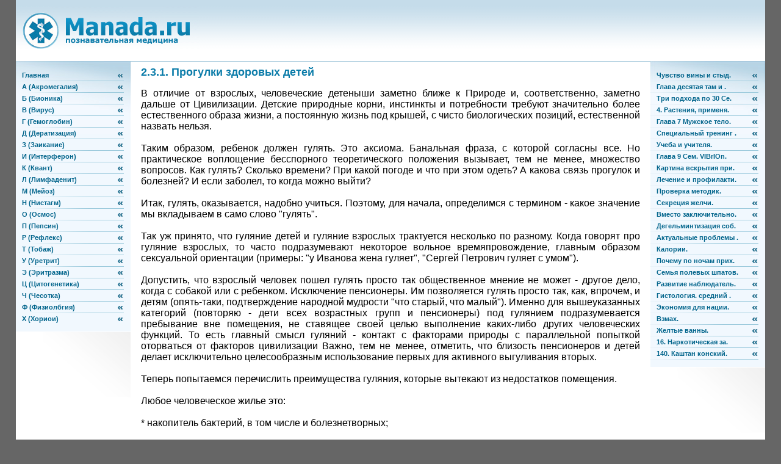

--- FILE ---
content_type: text/html; charset=windows-1251
request_url: http://manada.ru/med/a-01/279/index.shtml
body_size: 11283
content:
<html>
<head>
<title>2.3.1. Прогулки здоровых детей - manada.ru</title>
<meta http-equiv="Content-Type" content="text/html; charset=windows-1251">
<base href="http://manada.ru/">
<link href="css/style.css" rel="stylesheet" type="text/css">
</head>
<body><table align="center" width="96%" height="100%" bgcolor="ffffff" border="0" cellspacing="0" cellpadding="0">
<tr><td><table width="100%" border="0" cellspacing="0" cellpadding="0">
<tr><td width="1"></td>
<td class="hbg" height="100" width="100%"><a href="/">
<img border="0" src="images/logo.gif" width="300" height="100"></a></td>
</tr>
</table></td>
</tr>
<tr><td height="100%" valign="top"><table width="100%" border="0" cellspacing="0" cellpadding="0">
<tr>
<td width="188" valign="top"><table width="100%" border="0" cellspacing="0" cellpadding="0">
<tr>
<td class="mbg"><table width="100%" border="0" cellspacing="0" cellpadding="0">
<tr><td><img src="images/spacer.gif" alt="" width="1" height="14"></td></tr>
<tr><td class="menu"><a href=./>Главная</a></td></tr>
<tr><td height="1"><img src="images/m-sep0.gif" width="188" height="1"></td></tr>
<tr><td class="menu"><a href=main/sprav-a/1/index.shtml>А (Акромегалия)</a></td></tr>
<tr><td height="1"><img src="images/m-sep.gif" width="188" height="1"></td></tr>
<tr><td class="menu"><a href=main/sprav-b/1/index.shtml>Б (Бионика)</a></td></tr>
<tr><td height="1"><img src="images/m-sep.gif" width="188" height="1"></td></tr>
<tr><td class="menu"><a href=main/sprav-v/1/index.shtml>В (Вирус)</a></td></tr>
<tr><td height="1"><img src="images/m-sep.gif" width="188" height="1"></td></tr>
<tr><td class="menu"><a href=main/sprav-g/1/index.shtml>Г (Гемоглобин)</a></td></tr>
<tr><td height="1"><img src="images/m-sep.gif" width="188" height="1"></td></tr>
<tr><td class="menu"><a href=main/sprav-d/1/index.shtml>Д (Дератизация)</a></td></tr>
<tr><td height="1"><img src="images/m-sep.gif" width="188" height="1"></td></tr>
<tr><td class="menu"><a href=main/sprav-z/1/index.shtml>З (Заикание)</a></td></tr>
<tr><td height="1"><img src="images/m-sep.gif" width="188" height="1"></td></tr>
<tr><td class="menu"><a href=main/sprav-i/1/index.shtml>И (Интерферон)</a></td></tr>
<tr><td height="1"><img src="images/m-sep.gif" width="188" height="1"></td></tr>
<tr><td class="menu"><a href=main/sprav-k/1/index.shtml>К (Квант)</a></td></tr>
<tr><td height="1"><img src="images/m-sep.gif" width="188" height="1"></td></tr>
<tr><td class="menu"><a href=main/sprav-l/1/index.shtml>Л (Лимфаденит)</a></td></tr>
<tr><td height="1"><img src="images/m-sep.gif" width="188" height="1"></td></tr>
<tr><td class="menu"><a href=main/sprav-m/1/index.shtml>М (Мейоз)</a></td></tr>
<tr><td height="1"><img src="images/m-sep.gif" width="188" height="1"></td></tr>
<tr><td class="menu"><a href=main/sprav-n/1/index.shtml>Н (Нистагм)</a></td></tr>
<tr><td height="1"><img src="images/m-sep.gif" width="188" height="1"></td></tr>
<tr><td class="menu"><a href=main/sprav-o/1/index.shtml>О (Осмос)</a></td></tr>
<tr><td height="1"><img src="images/m-sep.gif" width="188" height="1"></td></tr>
<tr><td class="menu"><a href=main/sprav-p/1/index.shtml>П (Пепсин)</a></td></tr>
<tr><td height="1"><img src="images/m-sep.gif" width="188" height="1"></td></tr>
<tr><td class="menu"><a href=main/sprav-r/1/index.shtml>Р (Рефлекс)</a></td></tr>
<tr><td height="1"><img src="images/m-sep.gif" width="188" height="1"></td></tr>
<tr><td class="menu"><a href=main/sprav-t/1/index.shtml>Т (Тобаж)</a></td></tr>
<tr><td height="1"><img src="images/m-sep.gif" width="188" height="1"></td></tr>
<tr><td class="menu"><a href=main/sprav-u/1/index.shtml>У (Уретрит)</a></td></tr>
<tr><td height="1"><img src="images/m-sep.gif" width="188" height="1"></td></tr>
<tr><td class="menu"><a href=main/sprav-ae/1/index.shtml>Э (Эритразма)</a></td></tr>
<tr><td height="1"><img src="images/m-sep.gif" width="188" height="1"></td></tr>
<tr><td class="menu"><a href=main/sprav-c/1/index.shtml>Ц (Цитогенетика)</a></td></tr>
<tr><td height="1"><img src="images/m-sep.gif" width="188" height="1"></td></tr>
<tr><td class="menu"><a href=main/sprav-ch/1/index.shtml>Ч (Чесотка)</a></td></tr>
<tr><td height="1"><img src="images/m-sep.gif" width="188" height="1"></td></tr>
<tr><td class="menu"><a href=main/sprav-f/1/index.shtml>Ф (Физиолбгия)</a></td></tr>
<tr><td height="1"><img src="images/m-sep.gif" width="188" height="1"></td></tr>
<tr><td class="menu"><a href=main/sprav-h/1/index.shtml>Х (Хориои)</a></td></tr>
<tr><td><img src="images/spacer.gif" alt="" width="1" height="12"></td></tr>
</table></td>
</tr>
<tr><td align="right" bgcolor="#FFFFFF"><img src="images/m-bottom.gif" alt="" width="156" height="110"></td></tr>
</table></td>
<td valign="top"><table width="100%" border="0" cellspacing="0" cellpadding="0">
<tr>
<td class="body_txt">
<center><script type="text/javascript">
<!--
var _acic={dataProvider:10};(function(){var e=document.createElement("script");e.type="text/javascript";e.async=true;e.src="https://www.acint.net/aci.js";var t=document.getElementsByTagName("script")[0];t.parentNode.insertBefore(e,t)})()
//-->
</script></center><h2>2.3.1. Прогулки здоровых детей</h2><index>В отличие от взрослых, человеческие детеныши заметно ближе к Природе и, соответственно, заметно дальше от Цивилизации. Детские природные корни, инстинкты и потребности требуют значительно более естественного образа жизни, а постоянную жизнь под крышей, с чисто биологических позиций, естественной назвать нельзя.<br><br>Таким образом, ребенок должен гулять. Это аксиома. Банальная фраза, с которой согласны все. Но практическое воплощение бесспорного теоретического положения вызывает, тем не менее, множество вопросов. Как гулять? Сколько времени? При какой погоде и что при этом одеть? А какова связь прогулок и болезней? И если заболел, то когда можно выйти?<br><br>Итак, гулять, оказывается, надобно учиться. Поэтому, для начала, определимся с термином - какое значение мы вкладываем в само слово "гулять".<br><br>Так уж принято, что гуляние детей и гуляние взрослых трактуется несколько по разному. Когда говорят про гуляние взрослых, то часто подразумевают некоторое вольное времяпровождение, главным образом сексуальной ориентации (примеры: "у Иванова жена гуляет", "Сергей Петрович гуляет с умом").<br><br>Допустить, что взрослый человек пошел гулять просто так общественное мнение не может - другое дело, когда с собакой или с ребенком. Исключение пенсионеры. Им позволяется гулять просто так, как, впрочем, и детям (опять-таки, подтверждение народной мудрости "что старый, что малый"). Именно для вышеуказанных категорий (повторяю - дети всех возрастных групп и пенсионеры) под гулянием подразумевается пребывание вне помещения, не ставящее своей целью выполнение каких-либо других человеческих функций. То есть главный смысл гуляний - контакт с факторами природы с параллельной попыткой оторваться от факторов цивилизации Важно, тем не менее, отметить, что близость пенсионеров и детей делает исключительно целесообразным использование первых для активного выгуливания вторых.<br><br>Теперь попытаемся перечислить преимущества гуляния, которые вытекают из недостатков помещения.<br><br>Любое человеческое жилье это:<br><br>* накопитель бактерий, в том числе и болезнетворных;<br><br>* источник повышенной концентрации пыли, факторов бытовой химии и аллергенов (ковры, мягкая мебель, шерсть, лаки, красители, хлор и т.д.);<br><br>* полное отсутствие контакта с ультрафиолетовым излучением, что не особенно важно для взрослых, но весьма значимо для детей - именно под действием УФ лучей в коже вырабатывается витамин "Д";<br><br>* любое замкнутое пространство приводит к резкому ограничению двигательной активности.<br><br>Пребывание на свежем воздухе позволяет, прежде всего, очистить легкие от накопившейся в них бытовой пыли и улучшить функционирование слизистых оболочек верхних дыхательных путей. Повышение энергозатрат - на поддержание температуры тела, на двигательную активность - оказывает стимулирующие влияние на все жизненно важные системы организма, особенно на сердечно-сосудистую и иммунную.<br><br>2.3.1. Прогулки здоровых детей<br><br><br><br>Пребывание на свежем воздухе никогда не может быть лишним. Важно только, чтобы вся жизнь не превратилась в сплошное гуляние. Но время, свободное от обучения, сна и еды должно быть посвящено прогулкам. И очень важно не переусердствовать в еде и учебе: школа + музыкальная школа + английский язык + компьютерные курсы и достаточное пребывание на свежем воздухе - несовместимы. Поэтому родителям всегда следует разобраться с приоритетами и найти золотую середину. Что все-таки нужнее (важнее) для счастья - здоровье или уровень знаний?<br><br>Самое главное, что надо понять: обмен веществ сопровождается выделением тепла. Обмен веществ у детей протекает в несколько раз интенсивнее, чем у взрослых. Следовательно, в единицу времени ребенок вырабатывает тепла больше, чем взрослый. Выводы: там, где взрослому прохладно - ребенку нормально. Там, где взрослому нормально - ребенку тепло. Там, где взрослому тепло - ребенку жарко.<br><br>Одежда: главные правила.<br><br>1. Достаточный минимум! Если без какой-либо "телогреечки" можно обойтись - обойдитесь. Выработайте у ребенка привычку одеваться самому самому выбирать количество вещей. Простуды чаще возникают не от переохлаждения, а от повышенной потливости, обусловленной избытком одежды.<br><br>2. "От хождения без шапки развивается менингит" - типичный пример народной сказки. Менингит - острая инфекционная болезнь. В 100% случаев она вызывается совершенно определенными вирусами и бактериями. Вероятность встречи с любым микроорганизмом не зависит от того, что у Вас в это время на голове.<br><br>3. В подавляющем большинстве случаев ребенок говорит: "мне холодно" - по вине родителей. Ведь одеть на него три шубы и болтать с подружками (друзьями) заметно проще, чем гулять активно (побегать, поиграть).<br><br>4. Абсолютно бессмысленно завязывать рот шарфиком. Ни один шарфик даже близко не может сравниться со слизистыми оболочками и пазухами носа по способности к обогреву вдыхаемого воздуха.<br><br>5. Главное в детской одежде - ее функциональность. Удобство, легкость, отсутствие проблем с осуществлением неотложных физиологических потребностей - все это гораздо важнее, чем мнение тети Клавы, утверждающей, что шубка теплее и красивее, чем комбинезон. Недопустима любая одежда, не позволяющая ребенку нормально двигаться - бегать, прыгать, поворачивать голову, самостоятельно вставать после падений.<br><br>Плохая для прогулки с ребенком погода бывает исключительно редко (ливень, ураган, метель, +40(, -30(). И следует честно признать, что под понятием "плохая погода" часто скрыта откровенная родительская лень. Хотя, по большому счету, не только лень или занятость родителей виноваты. Достижения цивилизации - телевизор, компьютер, игрушки - все чаще и чаще приводят к тому, что пребывание в помещении самим ребенком рассматривается, как более предпочтительное.<br><br>Потребность в прогулках должна быть заложена с младенчества и восприниматься ребенком как норма, как обязательное условие разумного образа жизни. Понятно, что добиться этого можно лишь тогда, когда привлекательность пребывания на свежем воздухе выше, чем просмотр мультиков. Активные игры, лес, грибы, рыбалка, лыжи, санки и горки, - здорово, особенно если это нравится взрослым. Ведь трудно себе представить мальчишку, который предпочтет очередной киношный боевичок совместной поездке с отцом на рыбалку. Но действия взрослых часто противоположны: - Куда это ты собрался! Чтоб через час явился! Посмотрите - в курточку вырядился - немедленно надень шубу и т. д. и т.п. В следующий раз ребенок и сам 10 раз подумает - а стоит ли вообще с Вами связываться и не проще ли поберечь нервы и спокойно посмотреть телевизор.<br><br>Бытовые заботы и профессиональная загруженность родителей не должны ограничивать детей. Обучение самостоятельному гулянию - не менее важно, чем правила хорошего тона. С самого раннего возраста следует стремиться к тому, чтобы предоставить ребенку максимальную самостоятельность - быть рядом, но не мешать познавать мир и не устраивать истерик по поводу мокрых ног и падений. Всегда желательны совместные игры с другими детьми. В младенчестве эти другие дети, как правило, имеют при себе родственников, что дает Вам шанс подобрать своему отпрыску достойную компанию на будущее.<br><br>2.3.2. Прогулки и болезни<br><br><br><br>Подавляющее большинство взрослого родительского населения желает услышать от детского врача конкретные инструкции - конкретно, когда и сколько можно и, соответственно, когда и чего нельзя. Сразу же приходится Вас разочаровать - универсальных рекомендаций не может быть. Но главный фактор, определяющий рекомендации, - вовсе не погода, не здоровье, не готовность бабушек к самопожертвованию, а принятая с младенчества система воспитания.<br><br>Элементарный пример. На человеческом теле имеются две важнейшие рефлексогенные зоны - ухо и стопа. Если носочки и шапочки были и являются обязательным условием образа жизни ребенка, то холодовое воздействие на эти самые зоны быстро приведет к простуде. Казалось бы, ну чего ж тут непонятного? Если с раннего возраста ребенок бегает босиком (хотя бы по квартире), а в 3 года залезает в ноябрьскую лужу, то в этом нет совершенно ничего опасного для здоровья. Но эта же лужа может представлять собой реальную угрозу, если, опять таки с раннего возраста, толпа чадолюбивых родственников бегала за младенцем с носочками и тапочками в руках.<br><br>Очень многие, прочитав предыдущий абзац, пожалеют, что поезд ушел. Но гулять все-таки надо. Поэтому приступим к рекомендациям.<br><br>Главная опасность прогулок связана с переохлаждением и перегревом. И то и другое у детей возникает значительно легче, чем у взрослых - в этом особенность растущего организма (несовершенство систем терморегуляции и быстрое истощение энергетических запасов). Основной критерий - поведение самого ребенка. Ни переохлаждение, ни перегрев не возникают внезапно (шел, шел и вдруг замерз). Если дитя ни на что не жалуется, нет жажды (первый признак перегрева) - не суетитесь и гуляйте спокойно. Чем экстремальнее погодные условия, тем менее желательны самостоятельные (без взрослых) прогулки детей - хотя бы потому, что сопровождающее лицо всегда может ориентироваться по собственным ощущениям.<br><br>Теперь несколько конкретных слов о ПРОСТУДЕ. Простуда - болезнь, возникшая в связи с переохлаждением. Представьте себе, что у Вас или у Вашего ребенка в горле (ни миндалинах) живет микроб, который называется стафилококк (а он действительно живет почти у 100% людей). Размножение этого микроба постоянно сдерживается иммунной системой, и Вы в течение многих десятилетий мирно сосуществуете со стафилококком. Под действием переохлаждения защитные силы ослабевают, микроб начинает быстро размножаться и вызывает болезнь. Понятно, что простуда - это не инфекционная, не заразная болезнь, а личная проблема конкретного замерзшего индивидуума85.<br><br>А дальше? Микроб размножается, организм вырабатывает защитные антитела и болезнь отступает. Что же произойдет, если через короткое время Вы опять переохладитесь? Стафилококк начнет размножаться, но, поскольку выработанные в прошлый раз антитела еще сохранились, болезнь либо не начнется, либо будет протекать значительно легче. В этом и состоит суть закаливания - сознательно активизируя наших собственных микробов мы, в конце концов, доводим иммунитет до столь высокого уровня, что холод уже не может вызвать заболевание.<br><br>Вывод - если малейшее переохлаждение вызывает у ребенка простуду, ни в коем случае не держите его дома после нормализации температуры и исчезновения симптомов болезни.<br><br>По большому счету, болезнь и прогулки не совместимы лишь по следующим соображениям. Во-первых, при повышении температуры тела холодный воздух вызывает спазм сосудов кожи, уменьшает потери тепла и повышает температуру внутренних органов, что не желательно (пороговое значение - 37,5 - если выше гулять не стоит). Во-вторых, двигательная активность и поддержание температуры тела требуют существенных энергозатрат, а энергия больше нужна для борьбы с болезнью.<br><br>Таким образом, ситуации, когда гулять нельзя встречаются в сотни раз реже, чем ситуации, когда гулять необходимо.<br><br>Нельзя в остром периоде инфекционных болезней - когда действительно плохо - высокая температура, слабость, боль.<br><br>Нельзя при некоторых, довольно редких болезнях, когда необходим строгий постельный режим (типичный пример - дифтерия).<br><br>Нельзя, когда болезнь заразна, да и то не всегда (если ребенок сын лесника, то корь не мешает прогулкам по лесу, но если это дочь инженера, то неправильно гулять по улицам и подвергать риску заражения других детей).<br><br>Свежий воздух способствует выздоровлению и этот фактор особенно актуален при болезнях дыхательных путей (воспаления легких, бронхиты, трахеиты, ларингиты). Само собой разумеется, что приходится учитывать множество факторов. Например, у ребенка воспаление легких. Начали лечится, нормализовалась температура, улучшилось самочувствие. Понятно, что если Вы живете на 10-м этаже, а лифт не работает, то погулять сложно (хотя если сможете дотащить дитя на руках, то почему бы и нет). Но гулять надо, правда осторожно, - здесь важнее не возможность двигаться, а возможность дышать воздухом, свободным от домашней пыли. Поэтому теплее одеться и избегать беганья-прыганья. Если сложно, то можно просто постоять на балконе подышать.<br><br>Помните! При вдыхании прохладного (холодного) воздуха, влага конденсируется на горячих дыхательных путях и это приводит к увлажнению слизи. Если во время гуляния у ребенка появился влажный кашель, которого в доме не было, то это очень (!!!) положительный признак, свидетельствующий о том, что у дитя появился шанс выкашлять слизь, накопившуюся в легких. Но действия родственников часто противоположны - стоит малышу на улице кашлянуть, как его тут же затаскивают в дом. А при этом происходит вот что: слизь увлажнилась, следовательно, увеличилась в объеме - если гуляние прекратить ребенку будет тяжелее дышать и родители сделают вполне "логичный" вывод - вышли погулять и стало хуже. Поэтому либо доводите начатое дело до конца, либо не начинайте.<br><br>При многих болезнях, сопровождающихся повышенным образованием в дыхательных путях слизи (коклюш, круп, обструктивный бронхит) чистый прохладный воздух является более важным фактором в лечении, чем все лекарства вместе взятые. Но еще важнее другое: прохладный воздух эффективный способ оказания неотложной помощи - при любых проблемах со здоровьем, характеризующихся жалобой "тяжело дышать". До прибытия врача бегом на улицу (во двор, на балкон).<br><br>Подводя итоги, следует заметить следующее. Любые действия по направлению к Природе полезны для здоровья хотя бы потому, что запускают наши естественные механизмы адаптации. Двигаться к Природе (земля без асфальта, небо над головой, ветер, вода, трава и т.п.) сложнее, потому что надо расставаться с прелестями Цивилизации (родной диван, любимый телевизор, теплый унитаз и т.п.). Все аргументы против гуляний (за очень редкими исключениями, которые описаны выше) не выдерживают никакой критики и обосновываются страхом, занятостью и ленью.<br><br>Поэтому давайте гулять!<br><br>Не смотря ни на что!<br><br>2.4. Сон<br><P class="Salutation">"Мы созданы из вещества того же,<br><br><P class="Salutation">Что наши сны. И сном окружена<br><br><P class="Salutation">Вся наша маленькая жизнь."<br><br><P class="Signature">Вильям Шекспир<br><br>Начнем с хорошо известного факта: треть жизни человек спит. Это обычный человек, взрослый. Дети спят больше. Новорожденные, так те вообще только тем и занимаются, что спят, устраивая лишь небольшие перерывы на перекус ("когда не спят - они едят, когда едят - они не спят").<br><br>Неудивительно, что сон, как глобальное явление, играет важную роль в человеческом бытие. И, как всякое глобальное явление, процесс сна окружен множеством самых разнообразных проблем.<br><br>Что такое сон, для чего он нужен вообще? В течение многих лет ученые придерживались довольно наглядной, логичной и убедительной теории, согласно которой бодрствование сопровождается накоплением в организме человека определенных веществ (факторов сна), вызывающих "усталость мозга". Для нейтрализации этих самых веществ и нужен сон, во время которого "факторы сна" разрушаются, отдохнувший мозг получает возможность бодрствовать, а владелец мозга вести активный образ жизни.<br><br>Приведенная выше теория подкупает своей абсолютной понятностью даже для не специалистов. Со специалистами сложнее - пытаясь доказать абсолютно понятные вещи они десятилетиями пытались и пытаются обнаружить "факторы сна", но ничего не получается. Чем больше люди исследуют сон, тем меньше понимают смысл этого явления - нет убедительных ответов на вопрос: зачем человеку следует 1/3 жизни тратить на непродуктивное пребывание в кровати?<br><br>Но, какими бы сложными ни были современные теории сна, элементарный жизненный опыт человечества в целом и отдельного человека в частности показывает: сон жизненно необходим. Ну вот так природой заведено нормальная жизнедеятельность животных (человек здесь рассматривается как частный случай особо умного животного) невозможна без особой формы работы головного мозга, которая носит название сна.<br><br>2.4.1. Сон здоровых детей<br><br><br><br>Ни одно руководство по воспитанию детей не обходиться без конкретной таблицы, в коей указано, сколько в соответствующем возрасте ребенок должен спать - сколько раз и сколько часов.<br><br>Весьма скептически относясь к попыткам строгой математической регламентации образа жизни, автор, тем не менее, считает своим долгом привести некие средние значения рекомендуемых параметров.<br><br>От 1-го до1,5 лет: количество периодов дневного сна - 2 (1-й - 2 - 2,5 ч, 2-й - 1,5 ч); ночной сон - 10-11 ч;<br><br>От 1,5 до 2 лет: количество периодов дневного сна - 1, его продолжительность - 2,5 - 3 ч; ночной сон - 10-11 ч;<br><br>2 - 3 года: 1 дневной сон продолжительностью 2 - 2,5 ч; ночной сон - 10-11 ч;<br><br>В дальнейшем - до 7 лет - рекомендуется 1 дневной сон (около 2 ч) ночной сон 10 ч. После 7 лет днем разрешают не спать, ну а ночью - не менее 8 - 9 ч.<br><br>Отдав долг "нормам" рассмотрим конкретные проблемы.<br><br>Все, что мы уже писали раньше про детскую комнату86, не имеет возрастной специфики. Напомним требования:<br><br>- оптимальная температура - 18-20( С;<br><br>- лучше 16( чем 22(;<br><br>- лучше пижама потеплее, чем самый наилучший обогреватель;<br><br>- в детской комнате не желательны никакие накопители пыли - ковры, мягкая мебель, мягкие игрушки; любые предметы, недоступные влажной уборке.<br><br>С точки зрения врача, главное требование, предъявляемое ко сну, кажется достаточно простым - сон должен создавать условия, для адекватного бодрствования после пробуждения. Практическая реализация этого весьма незамысловатого положения окружена проблемами, больше относящимися к другим наукам (педагогике, социологии) - естественно, когда человек спит не потому, что спать пора, а потому, что спать хочется. Естественно просыпаться не потому, что так надо, а потому что выспался. Но правила человеческого общежития не могут (именно не могут, а не не хотят) учитывать эти биологические "фокусы".<br><br>Организм человека, и ребенок любого возраста не исключение, живет по особым ритмам (суточным, сезонным, годовым) определяющим потребность и соотношение периодов сна и бодрствования. На желание спать, на время, необходимое для полноценного отдыха, на глубину сна влияют множество факторов - упомянутые биоритмы, метеорологические условия, состояние здоровья, образ жизни.<br><br>Каждому известно, что желание спать во многом связано с интенсивностью физических нагрузок, в то же время излишние эмоциональные нагрузки сну препятствуют.<br><br>Основная родительская проблема - "не хочу спать". Подход к ее решению во многом определяется утренним пробуждением и позволяет сформулировать простое правило:<br><br>если подъем по утрам происходит естественно и без негативных эмоций, время отхода ко сну никакого значения не имеет.<br><br>Отмечу, что родительский лозунг "пора спать" может быть продиктован интересами самих родителей - папа хочет спать, или, как вариант, папа хочет маму, а комната всего одна. Указанная проблема не может быть решена посредством советов врача-педиатра.<br><br>Особая и весьма частая ситуация может быть охарактеризована фразой "не уложишь не поднимешь". Влияющие на нее факторы во многом поддаются контролю. Но ряд моментов никаким педагогическим влияниям не подвластны, поскольку определяются индивидуальными биоритмами (знаменитое и не вызывающее сомнения деление человеческих особей на "жаворонков" и "сов").<br><br>Рациональных способов борьбы с детским "спать не хочу" три.<br><br>Способ первый. Увеличение физических нагрузок - спорт, максимальное пребывание на свежем воздухе, работа по дому.<br><br>Способ второй. Ограничение нагрузок эмоциональных, особенно по вечерам, - по крайней мере, не желательно дарить долгожданную игрушку в 20.00, а проверка дневника в 21.00 должна рассматриваться как педагогическое преступление.</index><br><br><img src=images/3.gif> Похожие страницы: <img src=images/4.gif> <a href=med/a-01/334/index.shtml>4. Растения, применяемые в народе при болезнях дыхательных путей (легких, горла)..</a> <img src=images/4.gif> <a href=med/a-01/337/index.shtml>6. Ребенок и взрослый..</a> <img src=images/4.gif> <a href=med/a-01/34/index.shtml>Учеба и учителя.</a> <img src=images/4.gif> <a href=med/a-01/342/index.shtml>Стенокардия.</a> <img src=images/4.gif> <a href=med/a-01/345/index.shtml>Лечение и профилактика отдельных клинических форм..</a> <img src=images/4.gif> <a href=med/a-01/348/index.shtml>Глава 11. Заглянем в ваше будущее.</a> <img src=images/4.gif> <a href=med/a-01/350/index.shtml>Вместо заключительного слова: диалог с прочитавшим эту книгу.</a> <img src=images/4.gif> <a href=med/a-01/353/index.shtml>Псориаз и экзема.</a> <img src=images/4.gif> <a href=med/a-01/356/index.shtml>Калории.</a> <img src=images/4.gif> <a href=med/a-01/359/index.shtml>Скарлатина.</a> <img src=images/4.gif> <a href=med/a-01/361/index.shtml>Развитие наблюдательности.</a> <img src=images/4.gif> <a href=med/a-01/364/index.shtml>Синдром слабости синусного узла.</a> <img src=images/4.gif> <a href=med/a-01/367/index.shtml>Взмах.</a> </td>
<td width="188" valign="top">
<table width="100%" border="0" cellspacing="0" cellpadding="0">
<tr><td class="mbg">

<table width="100%" border="0" cellspacing="0" cellpadding="0"><tr><td><img src=images/spacer.gif width=1 height=14></td></tr><tr><td class=menu><a href=med/a-01/329/index.shtml>Чувство вины и стыд.</a></td></tr>
<tr><td height=1><img src=images/m-sep0.gif width=188 height=1></td></tr><tr><td class=menu><a href=med/a-01/330/index.shtml>Глава десятая там и .</a></td></tr>
<tr><td height=1><img src=images/m-sep0.gif width=188 height=1></td></tr><tr><td class=menu><a href=med/a-01/332/index.shtml>Три подхода по 30 Се.</a></td></tr>
<tr><td height=1><img src=images/m-sep0.gif width=188 height=1></td></tr><tr><td class=menu><a href=med/a-01/334/index.shtml>4. Растения, применя.</a></td></tr>
<tr><td height=1><img src=images/m-sep0.gif width=188 height=1></td></tr><tr><td class=menu><a href=med/a-01/336/index.shtml>Глава 7 Мужское тело.</a></td></tr>
<tr><td height=1><img src=images/m-sep0.gif width=188 height=1></td></tr><tr><td class=menu><a href=med/a-01/338/index.shtml>Специальный тренинг .</a></td></tr>
<tr><td height=1><img src=images/m-sep0.gif width=188 height=1></td></tr><tr><td class=menu><a href=med/a-01/34/index.shtml>Учеба и учителя.</a></td></tr>
<tr><td height=1><img src=images/m-sep0.gif width=188 height=1></td></tr><tr><td class=menu><a href=med/a-01/341/index.shtml>Глава 9 Сем. VIBrIOn.</a></td></tr>
<tr><td height=1><img src=images/m-sep0.gif width=188 height=1></td></tr><tr><td class=menu><a href=med/a-01/343/index.shtml>Картина вскрытия при.</a></td></tr>
<tr><td height=1><img src=images/m-sep0.gif width=188 height=1></td></tr><tr><td class=menu><a href=med/a-01/345/index.shtml>Лечение и профилакти.</a></td></tr>
<tr><td height=1><img src=images/m-sep0.gif width=188 height=1></td></tr><tr><td class=menu><a href=med/a-01/347/index.shtml>Проверка методик.</a></td></tr>
<tr><td height=1><img src=images/m-sep0.gif width=188 height=1></td></tr><tr><td class=menu><a href=med/a-01/349/index.shtml>Секреция желчи.</a></td></tr>
<tr><td height=1><img src=images/m-sep0.gif width=188 height=1></td></tr><tr><td class=menu><a href=med/a-01/350/index.shtml>Вместо заключительно.</a></td></tr>
<tr><td height=1><img src=images/m-sep0.gif width=188 height=1></td></tr><tr><td class=menu><a href=med/a-01/352/index.shtml>Дегельминтизация соб.</a></td></tr>
<tr><td height=1><img src=images/m-sep0.gif width=188 height=1></td></tr><tr><td class=menu><a href=med/a-01/354/index.shtml>Актуальные проблемы .</a></td></tr>
<tr><td height=1><img src=images/m-sep0.gif width=188 height=1></td></tr><tr><td class=menu><a href=med/a-01/356/index.shtml>Калории.</a></td></tr>
<tr><td height=1><img src=images/m-sep0.gif width=188 height=1></td></tr><tr><td class=menu><a href=med/a-01/358/index.shtml>Почему по ночам прих.</a></td></tr>
<tr><td height=1><img src=images/m-sep0.gif width=188 height=1></td></tr><tr><td class=menu><a href=med/a-01/36/index.shtml>Семья полевых шпатов.</a></td></tr>
<tr><td height=1><img src=images/m-sep0.gif width=188 height=1></td></tr><tr><td class=menu><a href=med/a-01/361/index.shtml>Развитие наблюдатель.</a></td></tr>
<tr><td height=1><img src=images/m-sep0.gif width=188 height=1></td></tr><tr><td class=menu><a href=med/a-01/363/index.shtml>Гистология. средний .</a></td></tr>
<tr><td height=1><img src=images/m-sep0.gif width=188 height=1></td></tr><tr><td class=menu><a href=med/a-01/365/index.shtml>Экономия для нации.</a></td></tr>
<tr><td height=1><img src=images/m-sep0.gif width=188 height=1></td></tr><tr><td class=menu><a href=med/a-01/367/index.shtml>Взмах.</a></td></tr>
<tr><td height=1><img src=images/m-sep0.gif width=188 height=1></td></tr><tr><td class=menu><a href=med/a-01/37/index.shtml>Желтые ванны.</a></td></tr>
<tr><td height=1><img src=images/m-sep0.gif width=188 height=1></td></tr><tr><td class=menu><a href=med/a-01/39/index.shtml>16. Наркотическая за.</a></td></tr>
<tr><td height=1><img src=images/m-sep0.gif width=188 height=1></td></tr><tr><td class=menu><a href=med/a-01/40/index.shtml>140. Каштан конский.</a></td></tr>
<tr><td height=1><img src=images/m-sep0.gif width=188 height=1></td></tr><tr><td><img src="images/spacer.gif" alt="" width="1" height="12"></td></tr>
</table>
</td></tr>
<tr><td align="right" bgcolor="#FFFFFF"><img src="images/m-bottom.gif" alt="" width="156" height="110"></td></tr>
</table></td>
</tr></table></td>
</tr></table></td>
</tr>
<tr><td bgcolor="#0b7ca9" class="bot-bg"><table width="100%" border="0" cellspacing="0" cellpadding="0">
<tr><td class="bottom_menu"><script type="text/javascript"><!--
document.write("<a href='http://www.liveinternet.ru/click' "+
"target=_blank><img src='http://counter.yadro.ru/hit?t45.11;r"+
escape(document.referrer)+((typeof(screen)=="undefined")?"":
";s"+screen.width+"*"+screen.height+"*"+(screen.colorDepth?
screen.colorDepth:screen.pixelDepth))+";u"+escape(document.URL)+
";"+Math.random()+
"' alt='' title='LiveInternet' "+
"border=0 width=31 height=31><\/a>")//--></script></td></tr>
<tr><td class="bottom_addr">(c) 2004-2008</td></tr>
</table></td></tr>
</table>

</body>

</html>

--- FILE ---
content_type: text/css
request_url: http://manada.ru/css/style.css
body_size: 946
content:
.doit li { margin-top:0px !important; margin-bottom:15px !important;}
.doit li a:hover { background-color: #f7e7e7 !important;}

td {font-size: 12px;}
h1,h2 { font-family:Arial, Helvetica, sans-serif; color: #0B7CA9; font-size: 18px;}
body {margin:0;padding:0;background:#666;}
p,td { font-family:Arial, Helvetica, sans-serif; margin-top: 0px;}
a{color: #0B7CA9;text-decoration: underline;}
a:hover{color: #0FB0EE;	text-decoration: underline;}
a.hidden {text-decoration: none;color: #000000;cursor:default;}
form {margin:0;padding:0;}
ul {margin-left:20px;margin-top:0px;padding:1px;list-style-type: square;line-height: 16px;}
.hbg {background-image: url(../images/bg_head.gif);background-repeat: repeat-x;}
.bgy {background-repeat: repeat-y;}
.bgx {background-repeat: repeat-x;}
.norepeat {background-repeat: no-repeat;}
.mbg {background-color: #F1F8FE;background-image: url(../images/mbg.jpg);background-repeat: no-repeat;background-position: top;}
.bottom_addr {font-size: 10px;color: #FFFFFF;padding-top: 3px;padding-bottom: 8px;text-align: center;}
.bottom_addr a {text-decoration: none;}
.bottom_addr a:hover {text-decoration: underline;}
.bottom_menu {color: #FFFFFF;text-align: center;padding-top: 10px;padding-bottom: 2px;font-size: 11px;}
.bottom_menu a {color: #FFFFFF;text-decoration: underline;}
.bottom_menu a:hover {color: #6DD0F5;text-decoration: underline;}
.menu {	color: #00648b;background-image: url(../images/m-bul.gif);background-repeat: no-repeat;font-weight: bold;padding-right: 30px;	padding-left: 10px;white-space: nowrap;font-family: Tahoma, Arial;font-size: 11px;text-align: left;padding-top: 3px;padding-bottom: 3px;background-position: 167px 7px;}
.menu a{text-decoration: none;color: #00648b;}
.c-sep-bg {background-image: url(../images/c-sep-bg.gif);background-repeat: repeat-x;background-position:17px;}
.logo {margin-top: 9px;margin-right: 10px;margin-bottom: 9px;margin-left: 24px;}
.menu a:hover {color: #00A0DD;text-decoration: none;}
.sub {color: #e2aa0f;text-transform: none;vertical-align: top;padding-top: 4px;padding-right: 5px;}
.sub a{color: #e2aa0f;text-decoration: none;}
.bot-bg {background-image: url(../images/bot-bg.gif);background-repeat: repeat-x;background-position: top;}
.sub a:hover {color: #e2aa0f;text-decoration: underline;}
.body_txt {color: #000000;text-align: justify;border-top: 1px solid #a6c9dc;vertical-align: top;font-size: 16px;padding-top: 7px;padding-right: 17px;padding-bottom: 10px;padding-left: 17px;}
.company_name {font-size: 18px;font-weight: normal;text-transform: uppercase;color: #48555a;}
#slogan {position:absolute;margin-left:570px;top:43px;color: #1b5989;font-weight: bold;font-size: 17px;line-height: 17px;width: 200px;}
.login_form {background-image: url(../images/login-form-bg.gif);background-repeat: repeat-x;height: 20px;width: 110px;border-width: 1px;border-style: solid;font-size: 11px;padding-top: 3px;padding-left: 1px;}
